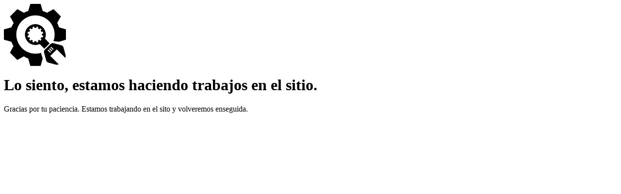

--- FILE ---
content_type: text/html; charset=UTF-8
request_url: https://modelexpertrc.com/product/bedzin-zamek/
body_size: 402
content:


  
    
    
    
    <title>Model Expert is under construction</title>
    
    
    <link rel="stylesheet" href="https://fonts.bunny.net/css?family=Montserrat:400,700">
    <link rel="stylesheet" href="https://modelexpertrc.com/wp-content/plugins/under-construction-page/themes/css/bootstrap.min.css?v=3.97" type="text/css">
<link rel="stylesheet" href="https://modelexpertrc.com/wp-content/plugins/under-construction-page/themes/css/common.css?v=3.97" type="text/css">
<link rel="stylesheet" href="https://modelexpertrc.com/wp-content/plugins/under-construction-page/themes/plain_text/style.css?v=3.97" type="text/css">
<link rel="stylesheet" href="https://modelexpertrc.com/wp-content/plugins/under-construction-page/themes/css/font-awesome.min.css?v=3.97" type="text/css">
<link rel="icon" href="https://modelexpertrc.com/wp-content/plugins/under-construction-page/themes/images/favicon.png" />
  

  
    <header>
      <span id="logo-wrap">
        <img src="https://modelexpertrc.com/wp-content/plugins/under-construction-page/themes/plain_text/ucp-cog.png" alt="Site is Under Construction" title="Site is Under Construction" id="logo">
      </span>
    </header>

    <div class="container">

      <div class="row">
        <div class="col-xs-12 col-md-12 col-lg-12">
          <h1>Lo siento, estamos haciendo trabajos en el sitio.</h1>
        </div>
      </div>

      <div class="row">
        <div class="col-xs-12 col-md-8 col-md-offset-2 col-lg-offset-2 col-lg-8">
          <p class="content">Gracias por tu paciencia. Estamos trabajando en el sito y volveremos enseguida.</p>
        </div>
      </div>

      <div class="row" id="social">
        <div class="col-xs-12 col-md-12 col-lg-12">
          
        </div>
      </div>

    </div>
    <div id="login-button" class="loggedout"><a href="https://modelexpertrc.com/wp-login.php"><i class="fa fa-wordpress fa-2x" aria-hidden="true"></i></a></div>
  

